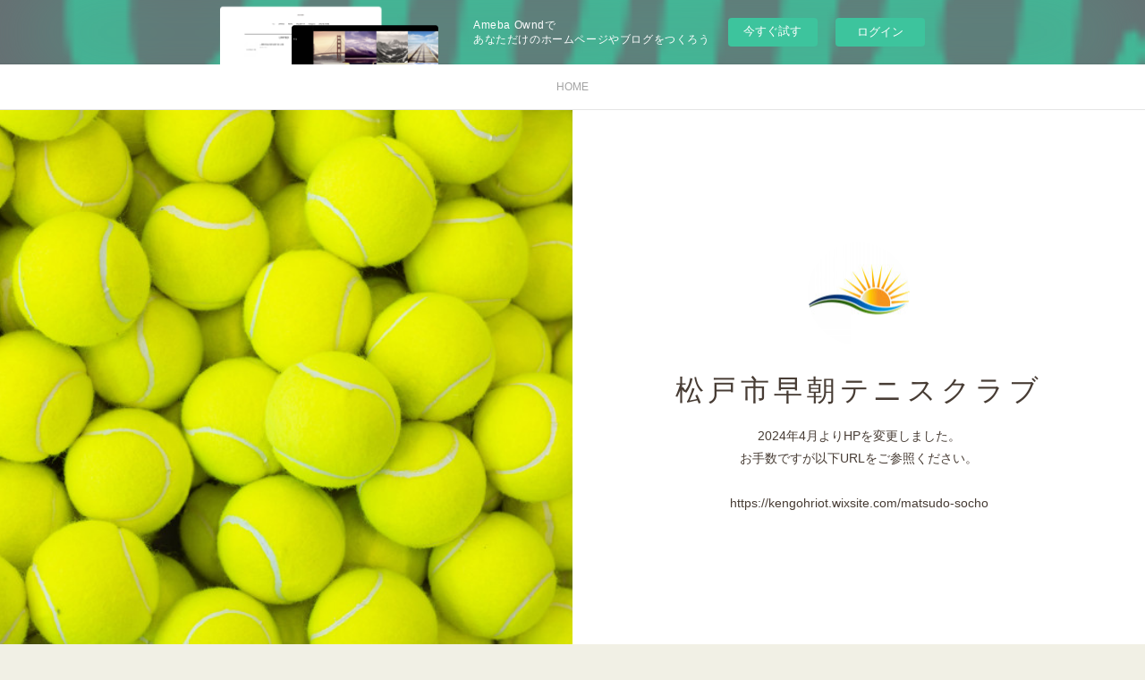

--- FILE ---
content_type: text/html; charset=utf-8
request_url: https://matsudo-socho.amebaownd.com/
body_size: 10808
content:
<!doctype html>

            <html lang="ja" data-reactroot=""><head><meta charSet="UTF-8"/><meta http-equiv="X-UA-Compatible" content="IE=edge"/><meta name="viewport" content="width=device-width,user-scalable=no,initial-scale=1.0,minimum-scale=1.0,maximum-scale=1.0"/><title data-react-helmet="true">松戸市早朝テニスクラブ</title><link data-react-helmet="true" rel="canonical" href="https://matsudo-socho.amebaownd.com"/><meta name="description" content="朝の一刻、健康テニス"/><meta name="keywords" content="松戸,テニス,早朝"/><meta property="fb:app_id" content="522776621188656"/><meta property="og:url" content="https://matsudo-socho.amebaownd.com"/><meta property="og:type" content="website"/><meta property="og:title" content="松戸市早朝テニスクラブ"/><meta property="og:description" content="朝の一刻、健康テニス"/><meta property="og:image" content="https://cdn.amebaowndme.com/madrid-prd/madrid-web/images/sites/569659/274c183b8584c6eab85f03de5b0c531e_69be415ad941e3625c634b4d75770e4b.jpg"/><meta property="og:site_name" content="松戸市早朝テニスクラブ"/><meta property="og:locale" content="ja_JP"/><meta name="twitter:card" content="summary"/><meta name="twitter:site" content="@amebaownd"/><meta name="twitter:title" content="松戸市早朝テニスクラブ"/><meta name="twitter:description" content="2024年4月よりHPを変更しました。
お手数ですが以下URLをご参照ください。

https://kengohriot.wixsite.com/matsudo-socho"/><meta name="twitter:image" content="https://cdn.amebaowndme.com/madrid-prd/madrid-web/images/sites/569659/274c183b8584c6eab85f03de5b0c531e_69be415ad941e3625c634b4d75770e4b.jpg"/><meta name="twitter:app:id:iphone" content="911640835"/><meta name="twitter:app:url:iphone" content="amebaownd://public/sites/569659"/><meta name="twitter:app:id:googleplay" content="jp.co.cyberagent.madrid"/><meta name="twitter:app:url:googleplay" content="amebaownd://public/sites/569659"/><meta name="twitter:app:country" content="US"/><link rel="alternate" type="application/rss+xml" title="松戸市早朝テニスクラブ" href="https://matsudo-socho.amebaownd.com/rss.xml"/><link rel="alternate" type="application/atom+xml" title="松戸市早朝テニスクラブ" href="https://matsudo-socho.amebaownd.com/atom.xml"/><link rel="sitemap" type="application/xml" title="Sitemap" href="/sitemap.xml"/><link href="https://static.amebaowndme.com/madrid-frontend/css/user.min-a66be375c.css" rel="stylesheet" type="text/css"/><link href="https://static.amebaowndme.com/madrid-frontend/css/cdg/index.min-a66be375c.css" rel="stylesheet" type="text/css"/><link rel="icon" href="https://cdn.amebaowndme.com/madrid-prd/madrid-web/images/sites/569659/bb42d8318326801818dc884ca42ff8f5_168c79a1afdba222d44ac92c47927149.png?width=32&amp;height=32"/><link rel="apple-touch-icon" href="https://cdn.amebaowndme.com/madrid-prd/madrid-web/images/sites/569659/bb42d8318326801818dc884ca42ff8f5_168c79a1afdba222d44ac92c47927149.png?width=180&amp;height=180"/><style id="site-colors" charSet="UTF-8">.u-nav-clr {
  color: #666666;
}
.u-nav-bdr-clr {
  border-color: #666666;
}
.u-nav-bg-clr {
  background-color: #ffffff;
}
.u-nav-bg-bdr-clr {
  border-color: #ffffff;
}
.u-site-clr {
  color: #473c34;
}
.u-base-bg-clr {
  background-color: #f1f0e5;
}
.u-btn-clr {
  color: #ffffff;
}
.u-btn-clr:hover,
.u-btn-clr--active {
  color: rgba(255,255,255, 0.7);
}
.u-btn-clr--disabled,
.u-btn-clr:disabled {
  color: rgba(255,255,255, 0.5);
}
.u-btn-bdr-clr {
  border-color: #cccab8;
}
.u-btn-bdr-clr:hover,
.u-btn-bdr-clr--active {
  border-color: rgba(204,202,184, 0.7);
}
.u-btn-bdr-clr--disabled,
.u-btn-bdr-clr:disabled {
  border-color: rgba(204,202,184, 0.5);
}
.u-btn-bg-clr {
  background-color: #cccab8;
}
.u-btn-bg-clr:hover,
.u-btn-bg-clr--active {
  background-color: rgba(204,202,184, 0.7);
}
.u-btn-bg-clr--disabled,
.u-btn-bg-clr:disabled {
  background-color: rgba(204,202,184, 0.5);
}
.u-txt-clr {
  color: #666666;
}
.u-txt-clr--lv1 {
  color: rgba(102,102,102, 0.7);
}
.u-txt-clr--lv2 {
  color: rgba(102,102,102, 0.5);
}
.u-txt-clr--lv3 {
  color: rgba(102,102,102, 0.3);
}
.u-txt-bg-clr {
  background-color: #efefef;
}
.u-lnk-clr,
.u-clr-area a {
  color: #8d8148;
}
.u-lnk-clr:visited,
.u-clr-area a:visited {
  color: rgba(141,129,72, 0.7);
}
.u-lnk-clr:hover,
.u-clr-area a:hover {
  color: rgba(141,129,72, 0.5);
}
.u-ttl-blk-clr {
  color: #473c34;
}
.u-ttl-blk-bdr-clr {
  border-color: #473c34;
}
.u-ttl-blk-bdr-clr--lv1 {
  border-color: #dad8d6;
}
.u-bdr-clr {
  border-color: #deddcd;
}
.u-acnt-bdr-clr {
  border-color: #ffffff;
}
.u-acnt-bg-clr {
  background-color: #ffffff;
}
body {
  background-color: #f1f0e5;
}
blockquote {
  color: rgba(102,102,102, 0.7);
  border-left-color: #deddcd;
};</style><style id="user-css" charSet="UTF-8">;</style><style media="screen and (max-width: 800px)" id="user-sp-css" charSet="UTF-8">;</style><script>
              (function(i,s,o,g,r,a,m){i['GoogleAnalyticsObject']=r;i[r]=i[r]||function(){
              (i[r].q=i[r].q||[]).push(arguments)},i[r].l=1*new Date();a=s.createElement(o),
              m=s.getElementsByTagName(o)[0];a.async=1;a.src=g;m.parentNode.insertBefore(a,m)
              })(window,document,'script','//www.google-analytics.com/analytics.js','ga');
            </script></head><body id="mdrd-a66be375c" class="u-txt-clr u-base-bg-clr theme-cdg plan-basic  home"><noscript><iframe src="//www.googletagmanager.com/ns.html?id=GTM-PXK9MM" height="0" width="0" style="display:none;visibility:hidden"></iframe></noscript><script>
            (function(w,d,s,l,i){w[l]=w[l]||[];w[l].push({'gtm.start':
            new Date().getTime(),event:'gtm.js'});var f=d.getElementsByTagName(s)[0],
            j=d.createElement(s),dl=l!='dataLayer'?'&l='+l:'';j.async=true;j.src=
            '//www.googletagmanager.com/gtm.js?id='+i+dl;f.parentNode.insertBefore(j,f);
            })(window,document, 'script', 'dataLayer', 'GTM-PXK9MM');
            </script><div id="content"><div class="page" data-reactroot=""><div class="page__outer"><div class="page__inner u-base-bg-clr"><aside style="opacity:1 !important;visibility:visible !important;text-indent:0 !important;transform:none !important;display:block !important;position:static !important;padding:0 !important;overflow:visible !important;margin:0 !important"><div class="owndbarHeader  " style="opacity:1 !important;visibility:visible !important;text-indent:0 !important;transform:none !important;display:block !important;position:static !important;padding:0 !important;overflow:visible !important;margin:0 !important"></div></aside><div role="navigation" class="common-header__outer u-nav-bg-clr"><input type="checkbox" id="header-switch" class="common-header__switch"/><div class="common-header"><div class="common-header__inner js-nav-overflow-criterion"><ul class="common-header__nav common-header-nav"><li class="common-header-nav__item js-nav-item common-header-nav__item--active"><a target="" class="u-nav-clr" href="/">HOME</a></li></ul></div><label class="common-header__more u-nav-bdr-clr" for="header-switch"><span class="u-nav-bdr-clr"><span class="u-nav-bdr-clr"><span class="u-nav-bdr-clr"></span></span></span></label></div></div><div><div role="banner" class="page__keyvisual keyvisual u-acnt-bdr-clr u-acnt-bg-clr"><div style="background-image:url()" class="keyvisual__image"></div><div class="keyvisual__body"><div><img alt=""/></div><div class="keyvisual__text"><div><p class="keyvisual__title u-site-clr u-font">松戸市早朝テニスクラブ</p></div><p class="keyvisual__description u-site-clr">2024年4月よりHPを変更しました。<br/>お手数ですが以下URLをご参照ください。<br/><br/>https://kengohriot.wixsite.com/matsudo-socho</p></div></div></div><div class="page__main u-base-bg-clr page__main--blog" role="main"><div class="row grid grid--m js-row grid-type--post grid--col1 grid-mode--main "><div class="column js-column col1-1 col1-1--gtr-m"><div class="block__outer"><div class="block-type--post"><div class="block-mode--main"><div><div><div class="block__outer"><div class="blog-list blog-list--main u-bdr-clr blog-list--grid blog-list--recent"><div class="blog-list__masonry blog-list__masonry--page blog-list__masonry--hide " style="width:auto"><div class="gutter-sizer"></div><div class="blog-list--masonry grid-sizer"></div><div class="blog-list__masonry__inner"></div></div><div></div></div></div></div></div></div></div></div></div></div></div><div class="pswp" tabindex="-1" role="dialog" aria-hidden="true"><div class="pswp__bg"></div><div class="pswp__scroll-wrap"><div class="pswp__container"><div class="pswp__item"></div><div class="pswp__item"></div><div class="pswp__item"></div></div><div class="pswp__ui pswp__ui--hidden"><div class="pswp__top-bar"><div class="pswp__counter"></div><button class="pswp__button pswp__button--close" title="Close (Esc)"></button><button class="pswp__button pswp__button--share" title="Share"></button><button class="pswp__button pswp__button--fs" title="Toggle fullscreen"></button><button class="pswp__button pswp__button--zoom" title="Zoom in/out"></button><div class="pswp__preloader"><div class="pswp__preloader__icn"><div class="pswp__preloader__cut"><div class="pswp__preloader__donut"></div></div></div></div></div><div class="pswp__share-modal pswp__share-modal--hidden pswp__single-tap"><div class="pswp__share-tooltip"></div></div><div class="pswp__button pswp__button--close pswp__close"><span class="pswp__close__item pswp__close"></span><span class="pswp__close__item pswp__close"></span></div><div class="pswp__bottom-bar"><button class="pswp__button pswp__button--arrow--left js-lightbox-arrow" title="Previous (arrow left)"></button><button class="pswp__button pswp__button--arrow--right js-lightbox-arrow" title="Next (arrow right)"></button></div><div class=""><div class="pswp__caption"><div class="pswp__caption"></div><div class="pswp__caption__link"><a class="js-link"></a></div></div></div></div></div></div></div><aside style="opacity:1 !important;visibility:visible !important;text-indent:0 !important;transform:none !important;display:block !important;position:static !important;padding:0 !important;overflow:visible !important;margin:0 !important"><div class="owndbar" style="opacity:1 !important;visibility:visible !important;text-indent:0 !important;transform:none !important;display:block !important;position:static !important;padding:0 !important;overflow:visible !important;margin:0 !important"></div></aside><footer role="contentinfo" class="page__footer footer" style="opacity:1 !important;visibility:visible !important;text-indent:0 !important;overflow:visible !important;position:static !important"><div class="footer__inner u-bdr-clr " style="opacity:1 !important;visibility:visible !important;text-indent:0 !important;overflow:visible !important;display:block !important;transform:none !important"><div class="footer__item u-bdr-clr" style="opacity:1 !important;visibility:visible !important;text-indent:0 !important;overflow:visible !important;display:block !important;transform:none !important"><p class="footer__copyright u-font"><small class="u-txt-clr u-txt-clr--lv2 u-font" style="color:rgba(102,102,102, 0.5) !important">Copyright © <!-- -->2026<!-- --> <!-- -->松戸市早朝テニスクラブ<!-- -->.</small></p><div class="powered-by"><a href="https://www.amebaownd.com" class="powered-by__link"><span class="powered-by__text">Powered by</span><span class="powered-by__logo">AmebaOwnd</span><span class="powered-by__text">無料でホームページをつくろう</span></a></div></div></div></footer></div></div><div class="toast"></div></div></div><img src="//sy.ameblo.jp/sync/?org=sy.amebaownd.com" alt="" style="display:none" width="1" height="1"/><script charSet="UTF-8">window.mdrdEnv="prd";</script><script charSet="UTF-8">window.INITIAL_STATE={"authenticate":{"authCheckCompleted":false,"isAuthorized":false},"blogPostReblogs":{},"category":{},"currentSite":{"fetching":false,"status":null,"site":{}},"shopCategory":{},"categories":{},"notifications":{},"page":{"2347867":{"fetching":false,"loaded":true,"meta":{"code":200},"data":{"id":"2347867","siteId":"569659","type":"blog","idForType":"0","status":"1","title":"HOME","urlPath":"posts","showTitle":false,"blogPosts":null,"facebookAlbumImages":null,"instagramAlbumImages":null,"createdAt":"2018-10-27T10:16:24Z","updatedAt":"2024-04-04T09:54:12Z","contents":{"layout":{"rows":[{"columns":[{"blocks":[{"type":"post","mode":"main","title":"","buttonTitle":"もっと見る","limit":12,"layoutType":"grid","categoryIds":"","showTitle":false,"showButton":true,"sortType":"recent"}]}]}]}}}}},"paginationTitle":{"isHomePage":true,"showTitle":false,"title":"HOME"},"postArchives":{},"postComments":{"submitting":false,"postStatus":null},"postDetail":{},"postList":{"postList-limit:12-page:1-siteId:569659":{"fetching":false,"loaded":true,"meta":{"code":200,"pagination":{"total":10,"offset":0,"limit":12,"cursors":{"after":"","before":""},"page":1}},"data":[{"id":"52317916","userId":"730140","siteId":"569659","status":"publish","title":"入会キャンペーン実施","contents":[{"type":"text","format":"html","value":"\u003Cp\u003E年会費7,000円OFF！！　通常32,000円(1か月あたり2,667円)　→　25,000円(1か月あたり2,084円)　となるキャンペーンを実施します。詳しくはチラシをご覧ください。\u003C\u002Fp\u003E\u003Cp\u003Eご興味ある方はぜひ一度、無料体験会にお越しください\u003C\u002Fp\u003E\u003Cp\u003E\u003Cbr\u003E\u003C\u002Fp\u003E"},{"type":"image","fit":true,"scale":1,"align":"","url":"https:\u002F\u002Fcdn.amebaowndme.com\u002Fmadrid-prd\u002Fmadrid-web\u002Fimages\u002Fsites\u002F569659\u002Fe1e4a163ea78b781d2f624ef6ceb277c_8c2cf583636bc42fcbe46188e5e96640.jpg","link":"","width":1190,"height":1684,"target":"_self"}],"urlPath":"","publishedUrl":"https:\u002F\u002Fmatsudo-socho.amebaownd.com\u002Fposts\u002F52317916","ogpDescription":"","ogpImageUrl":"","contentFiltered":"","viewCount":0,"commentCount":0,"reblogCount":0,"prevBlogPost":{"id":"0","title":"","summary":"","imageUrl":"","publishedAt":"0001-01-01T00:00:00Z"},"nextBlogPost":{"id":"0","title":"","summary":"","imageUrl":"","publishedAt":"0001-01-01T00:00:00Z"},"rebloggedPost":false,"blogCategories":[],"user":{"id":"730140","nickname":"国吉修一","description":"","official":false,"photoUrl":"https:\u002F\u002Fprofile-api.ameba.jp\u002Fv2\u002Fas\u002Fp317c7d6af84d6b32e5d7d920e54c5424e7c4006\u002FprofileImage?cat=300","followingCount":1,"createdAt":"2018-10-27T10:11:51Z","updatedAt":"2024-05-12T01:42:15Z"},"updateUser":{"id":"730140","nickname":"国吉修一","description":"","official":false,"photoUrl":"https:\u002F\u002Fprofile-api.ameba.jp\u002Fv2\u002Fas\u002Fp317c7d6af84d6b32e5d7d920e54c5424e7c4006\u002FprofileImage?cat=300","followingCount":1,"createdAt":"2018-10-27T10:11:51Z","updatedAt":"2024-05-12T01:42:15Z"},"comments":{"pagination":{"total":0,"offset":0,"limit":3,"cursors":{"after":"","before":""}},"data":[]},"publishedAt":"2024-03-17T07:23:55Z","createdAt":"2024-03-17T07:23:55Z","updatedAt":"2024-03-17T07:23:55Z","version":1},{"id":"52317793","userId":"730140","siteId":"569659","status":"publish","title":"4月度　無料体験会","contents":[{"type":"text","format":"html","value":"\u003Cp\u003E4\u002F13(土)　4\u002F27(土)　に無料体験会を実施します。\u003C\u002Fp\u003E\u003Cp\u003E詳細はテニスオフネットから！　お申込みお待ちしております。&nbsp;\u003C\u002Fp\u003E"},{"type":"quote","provider":"","url":"https:\u002F\u002Fwww.tennisoff.net\u002Foff\u002F2684994","json":{"thumbnail":"https:\u002F\u002Fwww.tennisoff.net\u002Fstatic\u002Fimg\u002Fball\u002Fball-orange-256x256.png","provider":"テニスオフネット","url":"https:\u002F\u002Fwww.tennisoff.net\u002Foff\u002F2684994","title":"【栗ケ沢コート】7:00~9:00 2時間 中級~  ダブルス 千葉県","description":"栗ケ沢テニスコート 千葉県 でテニスする仲間を募集してます。松戸市早朝テニスクラブは新規会員を募集しております 当クラブは毎日7:00~9:00に松戸市内テニスコートで活動しております プレー後、当クラブの概要紹介の時間を取らせていただきます  ※この募..."},"html":""},{"type":"quote","provider":"","url":"https:\u002F\u002Fwww.tennisoff.net\u002Foff\u002F2690427","json":{"thumbnail":"https:\u002F\u002Fwww.tennisoff.net\u002Fstatic\u002Fimg\u002Fball\u002Fball-orange-256x256.png","provider":"テニスオフネット","url":"https:\u002F\u002Fwww.tennisoff.net\u002Foff\u002F2690427","title":"【栗ケ沢コート】7:00~9:00 2時間 中級~  ダブルス 千葉県","description":"栗ケ沢テニスコート 千葉県 でテニスする仲間を募集してます。松戸市早朝テニスクラブは新規会員を募集しております 当クラブは毎日7:00~9:00に松戸市内テニスコートで活動しております プレー後、当クラブの概要紹介の時間を取らせていただきます  ※この募..."},"html":""}],"urlPath":"","publishedUrl":"https:\u002F\u002Fmatsudo-socho.amebaownd.com\u002Fposts\u002F52317793","ogpDescription":"","ogpImageUrl":"","contentFiltered":"","viewCount":0,"commentCount":0,"reblogCount":0,"prevBlogPost":{"id":"0","title":"","summary":"","imageUrl":"","publishedAt":"0001-01-01T00:00:00Z"},"nextBlogPost":{"id":"0","title":"","summary":"","imageUrl":"","publishedAt":"0001-01-01T00:00:00Z"},"rebloggedPost":false,"blogCategories":[],"user":{"id":"730140","nickname":"国吉修一","description":"","official":false,"photoUrl":"https:\u002F\u002Fprofile-api.ameba.jp\u002Fv2\u002Fas\u002Fp317c7d6af84d6b32e5d7d920e54c5424e7c4006\u002FprofileImage?cat=300","followingCount":1,"createdAt":"2018-10-27T10:11:51Z","updatedAt":"2024-05-12T01:42:15Z"},"updateUser":{"id":"730140","nickname":"国吉修一","description":"","official":false,"photoUrl":"https:\u002F\u002Fprofile-api.ameba.jp\u002Fv2\u002Fas\u002Fp317c7d6af84d6b32e5d7d920e54c5424e7c4006\u002FprofileImage?cat=300","followingCount":1,"createdAt":"2018-10-27T10:11:51Z","updatedAt":"2024-05-12T01:42:15Z"},"comments":{"pagination":{"total":0,"offset":0,"limit":3,"cursors":{"after":"","before":""}},"data":[]},"publishedAt":"2024-03-17T07:14:09Z","createdAt":"2024-03-17T07:14:09Z","updatedAt":"2024-03-17T07:14:09Z","version":1},{"id":"50767210","userId":"730140","siteId":"569659","status":"publish","title":"年末年始　松戸テニス倶楽部 　使用可能日","contents":[{"type":"text","format":"html","value":"\u003Cp\u003E年末年始　松戸テニス倶楽部の使用可能日は、12\u002F30(土)、1\u002F3(水)、1\u002F4(木)　7：00~9：00　各2面となります。\u003C\u002Fp\u003E\u003Cp\u003E以降は平日 火・木・土・日・祝　各2面です。\u003C\u002Fp\u003E"}],"urlPath":"","publishedUrl":"https:\u002F\u002Fmatsudo-socho.amebaownd.com\u002Fposts\u002F50767210","ogpDescription":"","ogpImageUrl":"","contentFiltered":"","viewCount":0,"commentCount":0,"reblogCount":0,"prevBlogPost":{"id":"0","title":"","summary":"","imageUrl":"","publishedAt":"0001-01-01T00:00:00Z"},"nextBlogPost":{"id":"0","title":"","summary":"","imageUrl":"","publishedAt":"0001-01-01T00:00:00Z"},"rebloggedPost":false,"blogCategories":[],"user":{"id":"730140","nickname":"国吉修一","description":"","official":false,"photoUrl":"https:\u002F\u002Fprofile-api.ameba.jp\u002Fv2\u002Fas\u002Fp317c7d6af84d6b32e5d7d920e54c5424e7c4006\u002FprofileImage?cat=300","followingCount":1,"createdAt":"2018-10-27T10:11:51Z","updatedAt":"2024-05-12T01:42:15Z"},"updateUser":{"id":"730140","nickname":"国吉修一","description":"","official":false,"photoUrl":"https:\u002F\u002Fprofile-api.ameba.jp\u002Fv2\u002Fas\u002Fp317c7d6af84d6b32e5d7d920e54c5424e7c4006\u002FprofileImage?cat=300","followingCount":1,"createdAt":"2018-10-27T10:11:51Z","updatedAt":"2024-05-12T01:42:15Z"},"comments":{"pagination":{"total":0,"offset":0,"limit":3,"cursors":{"after":"","before":""}},"data":[]},"publishedAt":"2023-12-25T11:27:29Z","createdAt":"2023-12-25T11:27:30Z","updatedAt":"2023-12-25T11:38:20Z","version":2},{"id":"50459036","userId":"730140","siteId":"569659","status":"publish","title":"【結果報告】2023 Mリーグ 終了！","contents":[{"type":"text","format":"html","value":"\u003Cp\u003E2023年は当クラブから2チーム参加しました。\u003C\u002Fp\u003E\u003Cp\u003EAチーム(市川監督)、Bチーム(高橋監督)ともに残留となりました。応援ありがとうございました。\u003C\u002Fp\u003E\u003Cp\u003E各対戦成績は松戸市テニス協会リンクからご覧ください。\u003C\u002Fp\u003E\u003Cp\u003E来年は昇格目指して頑張ります。\u003C\u002Fp\u003E"},{"type":"image","fit":true,"scale":1,"align":"","url":"https:\u002F\u002Fcdn.amebaowndme.com\u002Fmadrid-prd\u002Fmadrid-web\u002Fimages\u002Fsites\u002F569659\u002F6f27e379d47554a5360a12b48dbfd6fe_db82037ae425913d5df48212fd2ee313.png","link":"","width":1381,"height":688,"target":"_self"},{"type":"image","fit":true,"scale":1,"align":"","url":"https:\u002F\u002Fcdn.amebaowndme.com\u002Fmadrid-prd\u002Fmadrid-web\u002Fimages\u002Fsites\u002F569659\u002F996251f9d5f1a324ece87228a6e3a5d2_93e3b650f2c0e0b705a208da60fb51ed.png","link":"","width":1390,"height":691,"target":"_self"},{"type":"quote","provider":"","url":"http:\u002F\u002Fwww.tennis-mta.org\u002Fevent\u002Fmleague\u002Findex.shtml#header","json":{"thumbnail":"http:\u002F\u002Fwww.tennis-mta.org\u002Fevent\u002Fmleague\u002Fimage\u002Fcommon\u002Fheader-logo.png","provider":"www.tennis-mta.org","url":"http:\u002F\u002Fwww.tennis-mta.org\u002Fevent\u002Fmleague\u002Findex.shtml#header","title":"ＮＰＯ法人松戸市テニス協会","description":"9\u002F2の理事会にて、試合出場選手の必要数が以下のように決定しました。\n    \n    ※松戸市在住・在勤・在学者の必要数を試合出場選手4名とするが、シニアリーグに限り3名とする。\n\n\t本年度、休日リーグの一部が8チーム、平日リーグが11チーム、シニアリーグが9チームの構成で実施されます。\n\t\n\t7チームを超える場合は、当協会の定める方式に従って、Tier内で1チームあたり6試合が組まれるように組合せを決定します。\n\n\t下記のチームが新規参加、参加辞退となります。\n    \n    \n\t【新規参加チーム】\n    　　休日リーグ　 -\u003E SYSc\n    　　シニアリーグ -\u003E sysシニアa, クリンくりんTC, 塚山Wakaba, IHSMs\t\n\n\t\n\t【参加辞退チーム】\n    　　休日リーグ　 -\u003E RISINGSUN, ウィンズ, 早朝TCｃ, ウィンズb, 七輪会South\n    　　平日リーグ　 -\u003E 松戸TCb, クリンくりんTC, YTCクラブ, 小金原e, フリーダムb, \n\n\nCopyright© 2003 NPO Matsudo Tennis Association All Rights Reserved."},"html":""}],"urlPath":"","publishedUrl":"https:\u002F\u002Fmatsudo-socho.amebaownd.com\u002Fposts\u002F50459036","ogpDescription":"","ogpImageUrl":"","contentFiltered":"","viewCount":0,"commentCount":0,"reblogCount":0,"prevBlogPost":{"id":"0","title":"","summary":"","imageUrl":"","publishedAt":"0001-01-01T00:00:00Z"},"nextBlogPost":{"id":"0","title":"","summary":"","imageUrl":"","publishedAt":"0001-01-01T00:00:00Z"},"rebloggedPost":false,"blogCategories":[],"user":{"id":"730140","nickname":"国吉修一","description":"","official":false,"photoUrl":"https:\u002F\u002Fprofile-api.ameba.jp\u002Fv2\u002Fas\u002Fp317c7d6af84d6b32e5d7d920e54c5424e7c4006\u002FprofileImage?cat=300","followingCount":1,"createdAt":"2018-10-27T10:11:51Z","updatedAt":"2024-05-12T01:42:15Z"},"updateUser":{"id":"730140","nickname":"国吉修一","description":"","official":false,"photoUrl":"https:\u002F\u002Fprofile-api.ameba.jp\u002Fv2\u002Fas\u002Fp317c7d6af84d6b32e5d7d920e54c5424e7c4006\u002FprofileImage?cat=300","followingCount":1,"createdAt":"2018-10-27T10:11:51Z","updatedAt":"2024-05-12T01:42:15Z"},"comments":{"pagination":{"total":0,"offset":0,"limit":3,"cursors":{"after":"","before":""}},"data":[]},"publishedAt":"2023-12-18T08:12:55Z","createdAt":"2023-12-18T08:12:55Z","updatedAt":"2023-12-18T08:12:55Z","version":1},{"id":"49093294","userId":"730140","siteId":"569659","status":"publish","title":"【重要】栗ケ沢公園庭球場 利用中止のお知らせ","contents":[{"type":"text","format":"html","value":"\u003Cp\u003E令和5年11月7日㈫～令和6年3月31日㈰まで、栗ヶ沢公園庭球場が改修工事のため、利用中止となりますのでご注意ください。\u003C\u002Fp\u003E\u003Cp\u003E以下リンク　広報まつどNo.1774　2023年9月15日号（PDF：8,285KB）2P目に詳細の記載があります。\u003C\u002Fp\u003E\u003Cp\u003Eなお、上記期間の代替えコートは、松戸テニス倶楽部　火・木・土・日・祝　AM7：00～9：00　となります。\u003C\u002Fp\u003E"},{"type":"quote","provider":"","url":"https:\u002F\u002Fwww.city.matsudo.chiba.jp\u002Fshisei\u002Fmatsudo_kouhou\u002Fkouhou\u002Fkouhou2023\u002F20230915.html","json":{"thumbnail":"https:\u002F\u002Fwww.city.matsudo.chiba.jp\u002Fshisei\u002Fmatsudo_kouhou\u002Fkouhou\u002Fkouhou2023\u002Fimages\u002Ftop_title.png","provider":"www.city.matsudo.chiba.jp","url":"http:\u002F\u002Fwww.city.matsudo.chiba.jp\u002Fshisei\u002Fmatsudo_kouhou\u002Fkouhou\u002Fkouhou2023\u002F20230915.html","title":"広報まつどNo.1774　2023年9月15日号","description":"広報まつどNo.1774　2023年9月15日号"},"html":""},{"type":"image","fit":true,"scale":1,"align":"","url":"https:\u002F\u002Fcdn.amebaowndme.com\u002Fmadrid-prd\u002Fmadrid-web\u002Fimages\u002Fsites\u002F569659\u002Fab7616c837a403c3871699727ec60387_39bda0b4901583bfbdb6d2a8c979621f.png","link":"","width":688,"height":376,"target":"_self"},{"type":"image","fit":true,"scale":1,"align":"","url":"https:\u002F\u002Fcdn.amebaowndme.com\u002Fmadrid-prd\u002Fmadrid-web\u002Fimages\u002Fsites\u002F569659\u002Fa5541c49b24b34d21fe1509fabb356dc_b34965ff2babecaa07dc6c6564bf717f.jpg","link":"","width":4000,"height":2250,"target":"_self"}],"urlPath":"","publishedUrl":"https:\u002F\u002Fmatsudo-socho.amebaownd.com\u002Fposts\u002F49093294","ogpDescription":"","ogpImageUrl":"","contentFiltered":"","viewCount":0,"commentCount":0,"reblogCount":0,"prevBlogPost":{"id":"0","title":"","summary":"","imageUrl":"","publishedAt":"0001-01-01T00:00:00Z"},"nextBlogPost":{"id":"0","title":"","summary":"","imageUrl":"","publishedAt":"0001-01-01T00:00:00Z"},"rebloggedPost":false,"blogCategories":[],"user":{"id":"730140","nickname":"国吉修一","description":"","official":false,"photoUrl":"https:\u002F\u002Fprofile-api.ameba.jp\u002Fv2\u002Fas\u002Fp317c7d6af84d6b32e5d7d920e54c5424e7c4006\u002FprofileImage?cat=300","followingCount":1,"createdAt":"2018-10-27T10:11:51Z","updatedAt":"2024-05-12T01:42:15Z"},"updateUser":{"id":"730140","nickname":"国吉修一","description":"","official":false,"photoUrl":"https:\u002F\u002Fprofile-api.ameba.jp\u002Fv2\u002Fas\u002Fp317c7d6af84d6b32e5d7d920e54c5424e7c4006\u002FprofileImage?cat=300","followingCount":1,"createdAt":"2018-10-27T10:11:51Z","updatedAt":"2024-05-12T01:42:15Z"},"comments":{"pagination":{"total":0,"offset":0,"limit":3,"cursors":{"after":"","before":""}},"data":[]},"publishedAt":"2023-11-02T07:46:41Z","createdAt":"2023-11-02T07:46:43Z","updatedAt":"2023-11-03T06:59:37Z","version":4},{"id":"46134867","userId":"730140","siteId":"569659","status":"publish","title":"8\u002F19(土)7-9時　無料体験会実施","contents":[{"type":"text","format":"html","value":"\u003Cp\u003E8\u002F19(土)7-9時　無料体験会実施を実施します。お申込みはテニスオフネットより。\u003C\u002Fp\u003E"},{"type":"quote","provider":"","url":"https:\u002F\u002Fwww.tennisoff.net\u002Foff\u002F2519589?utm_source=alert&utm_medium=email&utm_campaign=alert","json":{"thumbnail":"https:\u002F\u002Fwww.tennisoff.net\u002Fstatic\u002Fimg\u002Fball\u002Fball-orange-256x256.png","provider":"テニスオフネット","url":"https:\u002F\u002Fwww.tennisoff.net\u002Foff\u002F2519589","title":"【栗ケ沢コート】7:00~9:00 2時間 中級~  ダブルス 千葉県","description":"栗ケ沢テニスコート 千葉県 でテニスする仲間を募集してます。松戸市早朝テニスクラブは新規会員を募集しております 当クラブは毎日7:00~9:00に松戸市内テニスコートで活動しております プレー後、当クラブの概要紹介の時間を取らせていただきます  ※この募..."},"html":""},{"type":"image","fit":true,"scale":1,"align":"","url":"https:\u002F\u002Fcdn.amebaowndme.com\u002Fmadrid-prd\u002Fmadrid-web\u002Fimages\u002Fsites\u002F569659\u002Fe64aa4628a9bd1c4518ced78567505d9_3e61011dcd35eb5a57d141a7a4c95128.jpg","link":"","width":5472,"height":3648,"target":"_self"}],"urlPath":"","publishedUrl":"https:\u002F\u002Fmatsudo-socho.amebaownd.com\u002Fposts\u002F46134867","ogpDescription":"","ogpImageUrl":"","contentFiltered":"","viewCount":0,"commentCount":0,"reblogCount":0,"prevBlogPost":{"id":"0","title":"","summary":"","imageUrl":"","publishedAt":"0001-01-01T00:00:00Z"},"nextBlogPost":{"id":"0","title":"","summary":"","imageUrl":"","publishedAt":"0001-01-01T00:00:00Z"},"rebloggedPost":false,"blogCategories":[],"user":{"id":"730140","nickname":"国吉修一","description":"","official":false,"photoUrl":"https:\u002F\u002Fprofile-api.ameba.jp\u002Fv2\u002Fas\u002Fp317c7d6af84d6b32e5d7d920e54c5424e7c4006\u002FprofileImage?cat=300","followingCount":1,"createdAt":"2018-10-27T10:11:51Z","updatedAt":"2024-05-12T01:42:15Z"},"updateUser":{"id":"730140","nickname":"国吉修一","description":"","official":false,"photoUrl":"https:\u002F\u002Fprofile-api.ameba.jp\u002Fv2\u002Fas\u002Fp317c7d6af84d6b32e5d7d920e54c5424e7c4006\u002FprofileImage?cat=300","followingCount":1,"createdAt":"2018-10-27T10:11:51Z","updatedAt":"2024-05-12T01:42:15Z"},"comments":{"pagination":{"total":0,"offset":0,"limit":3,"cursors":{"after":"","before":""}},"data":[]},"publishedAt":"2023-07-27T01:29:07Z","createdAt":"2023-07-27T01:29:07Z","updatedAt":"2023-07-27T01:29:07Z","version":1},{"id":"43802008","userId":"730140","siteId":"569659","status":"publish","title":"6\u002F10(土)7-9時　無料体験会実施","contents":[{"type":"text","format":"html","value":"\u003Cp\u003E6\u002F10(土)7-9時　体験会を実施します。\u003C\u002Fp\u003E\u003Cp\u003E詳細・お申込みはテニスオフネットから！\u003C\u002Fp\u003E"},{"type":"quote","provider":"","url":"https:\u002F\u002Fwww.tennisoff.net\u002Foff\u002F2463090?utm_source=alert&utm_medium=email&utm_campaign=alert","json":{"thumbnail":"https:\u002F\u002Fwww.tennisoff.net\u002Fstatic\u002Fimg\u002Fball\u002Fball-orange-256x256.png","provider":"テニスオフネット","url":"https:\u002F\u002Fwww.tennisoff.net\u002Foff\u002F2463090","title":"【栗ケ沢コート】7:00~9:00 2時間 中級~  ダブルス 千葉県","description":"栗ケ沢テニスコート 千葉県 でテニスする仲間を募集してます。松戸市早朝テニスクラブは新規会員を募集しております 当クラブは毎日7:00~9:00に松戸市内テニスコートで活動しております プレー後、当クラブの概要紹介の時間を取らせていただきます  ※この募..."},"html":""},{"type":"image","fit":true,"scale":1,"align":"","url":"https:\u002F\u002Fcdn.amebaowndme.com\u002Fmadrid-prd\u002Fmadrid-web\u002Fimages\u002Fsites\u002F569659\u002Fe64aa4628a9bd1c4518ced78567505d9_3e61011dcd35eb5a57d141a7a4c95128.jpg","link":"","width":5472,"height":3648,"target":"_self"}],"urlPath":"","publishedUrl":"https:\u002F\u002Fmatsudo-socho.amebaownd.com\u002Fposts\u002F43802008","ogpDescription":"","ogpImageUrl":"","contentFiltered":"","viewCount":0,"commentCount":0,"reblogCount":0,"prevBlogPost":{"id":"0","title":"","summary":"","imageUrl":"","publishedAt":"0001-01-01T00:00:00Z"},"nextBlogPost":{"id":"0","title":"","summary":"","imageUrl":"","publishedAt":"0001-01-01T00:00:00Z"},"rebloggedPost":false,"blogCategories":[],"user":{"id":"730140","nickname":"国吉修一","description":"","official":false,"photoUrl":"https:\u002F\u002Fprofile-api.ameba.jp\u002Fv2\u002Fas\u002Fp317c7d6af84d6b32e5d7d920e54c5424e7c4006\u002FprofileImage?cat=300","followingCount":1,"createdAt":"2018-10-27T10:11:51Z","updatedAt":"2024-05-12T01:42:15Z"},"updateUser":{"id":"730140","nickname":"国吉修一","description":"","official":false,"photoUrl":"https:\u002F\u002Fprofile-api.ameba.jp\u002Fv2\u002Fas\u002Fp317c7d6af84d6b32e5d7d920e54c5424e7c4006\u002FprofileImage?cat=300","followingCount":1,"createdAt":"2018-10-27T10:11:51Z","updatedAt":"2024-05-12T01:42:15Z"},"comments":{"pagination":{"total":0,"offset":0,"limit":3,"cursors":{"after":"","before":""}},"data":[]},"publishedAt":"2023-05-18T12:16:45Z","createdAt":"2023-05-18T12:16:45Z","updatedAt":"2023-05-18T12:23:31Z","version":2},{"id":"43148778","userId":"730140","siteId":"569659","status":"publish","title":"先着10名！入会キャンペーン実施！","contents":[{"type":"text","format":"html","value":"\u003Cp\u003E会費約40％OFF！！！！！\u003C\u002Fp\u003E\u003Cp\u003E23年8月末までのご入会で20,000円／1年　5月スタートなら1か月あたり1,818円\u003C\u002Fp\u003E\u003Cp\u003E詳しくはチラシをご覧ください。\u003C\u002Fp\u003E"},{"type":"image","fit":false,"scale":0,"align":"","url":"https:\u002F\u002Fcdn.amebaowndme.com\u002Fmadrid-prd\u002Fmadrid-web\u002Fimages\u002Fsites\u002F569659\u002F85e24330bbf270a9687c2a8bd6252f74_a3636acff8817c341694b2ac1d30d13d.jpg","link":"","width":1190,"height":1684,"target":"_self"}],"urlPath":"","publishedUrl":"https:\u002F\u002Fmatsudo-socho.amebaownd.com\u002Fposts\u002F43148778","ogpDescription":"","ogpImageUrl":"","contentFiltered":"","viewCount":0,"commentCount":0,"reblogCount":0,"prevBlogPost":{"id":"0","title":"","summary":"","imageUrl":"","publishedAt":"0001-01-01T00:00:00Z"},"nextBlogPost":{"id":"0","title":"","summary":"","imageUrl":"","publishedAt":"0001-01-01T00:00:00Z"},"rebloggedPost":false,"blogCategories":[],"user":{"id":"730140","nickname":"国吉修一","description":"","official":false,"photoUrl":"https:\u002F\u002Fprofile-api.ameba.jp\u002Fv2\u002Fas\u002Fp317c7d6af84d6b32e5d7d920e54c5424e7c4006\u002FprofileImage?cat=300","followingCount":1,"createdAt":"2018-10-27T10:11:51Z","updatedAt":"2024-05-12T01:42:15Z"},"updateUser":{"id":"730140","nickname":"国吉修一","description":"","official":false,"photoUrl":"https:\u002F\u002Fprofile-api.ameba.jp\u002Fv2\u002Fas\u002Fp317c7d6af84d6b32e5d7d920e54c5424e7c4006\u002FprofileImage?cat=300","followingCount":1,"createdAt":"2018-10-27T10:11:51Z","updatedAt":"2024-05-12T01:42:15Z"},"comments":{"pagination":{"total":0,"offset":0,"limit":3,"cursors":{"after":"","before":""}},"data":[]},"publishedAt":"2023-04-29T11:25:17Z","createdAt":"2023-04-29T11:25:17Z","updatedAt":"2023-04-29T11:25:17Z","version":1},{"id":"43148760","userId":"730140","siteId":"569659","status":"publish","title":"5\u002F13(土) 7-9時 無料体験会実施","contents":[{"type":"text","format":"html","value":"\u003Cp\u003E5\u002F13(土)に体験会を実施します。\u003C\u002Fp\u003E\u003Cp\u003Eお申込みはテニスオフネットから！\u003C\u002Fp\u003E"},{"type":"quote","provider":"","url":"https:\u002F\u002Fwww.tennisoff.net\u002Foff\u002F2441073","json":{"thumbnail":"https:\u002F\u002Fwww.tennisoff.net\u002Fstatic\u002Fimg\u002Fball\u002Fball-orange-256x256.png","provider":"テニスオフネット","url":"https:\u002F\u002Fwww.tennisoff.net\u002Foff\u002F2441073","title":"【栗ケ沢テニスコート】7:00~9:00 2時間 中級~  ダブルス 千葉県","description":"栗ケ沢テニスコート 千葉県 でテニスする仲間を募集してます。松戸市早朝テニスクラブは新規会員を募集しております 当クラブは毎日7:00~9:00に松戸市内テニスコートで活動しております プレー後、当クラブの概要紹介の時間を取らせていただきます。極力短めに..."},"html":""}],"urlPath":"","publishedUrl":"https:\u002F\u002Fmatsudo-socho.amebaownd.com\u002Fposts\u002F43148760","ogpDescription":"","ogpImageUrl":"","contentFiltered":"","viewCount":0,"commentCount":0,"reblogCount":0,"prevBlogPost":{"id":"0","title":"","summary":"","imageUrl":"","publishedAt":"0001-01-01T00:00:00Z"},"nextBlogPost":{"id":"0","title":"","summary":"","imageUrl":"","publishedAt":"0001-01-01T00:00:00Z"},"rebloggedPost":false,"blogCategories":[],"user":{"id":"730140","nickname":"国吉修一","description":"","official":false,"photoUrl":"https:\u002F\u002Fprofile-api.ameba.jp\u002Fv2\u002Fas\u002Fp317c7d6af84d6b32e5d7d920e54c5424e7c4006\u002FprofileImage?cat=300","followingCount":1,"createdAt":"2018-10-27T10:11:51Z","updatedAt":"2024-05-12T01:42:15Z"},"updateUser":{"id":"730140","nickname":"国吉修一","description":"","official":false,"photoUrl":"https:\u002F\u002Fprofile-api.ameba.jp\u002Fv2\u002Fas\u002Fp317c7d6af84d6b32e5d7d920e54c5424e7c4006\u002FprofileImage?cat=300","followingCount":1,"createdAt":"2018-10-27T10:11:51Z","updatedAt":"2024-05-12T01:42:15Z"},"comments":{"pagination":{"total":0,"offset":0,"limit":3,"cursors":{"after":"","before":""}},"data":[]},"publishedAt":"2023-04-29T11:20:14Z","createdAt":"2023-04-29T11:20:15Z","updatedAt":"2023-04-29T11:20:15Z","version":1},{"id":"5089019","userId":"730140","siteId":"569659","status":"publish","title":"新ホームページ開設","contents":[{"type":"text","format":"html","value":"\u003Cp\u003E「早朝」のホームページを再開しました！利用してください。\u003Cbr\u003E\u003C\u002Fp\u003E"}],"urlPath":"","publishedUrl":"https:\u002F\u002Fmatsudo-socho.amebaownd.com\u002Fposts\u002F5089019","ogpDescription":"","ogpImageUrl":"","contentFiltered":"","viewCount":0,"commentCount":0,"reblogCount":0,"prevBlogPost":{"id":"0","title":"","summary":"","imageUrl":"","publishedAt":"0001-01-01T00:00:00Z"},"nextBlogPost":{"id":"0","title":"","summary":"","imageUrl":"","publishedAt":"0001-01-01T00:00:00Z"},"rebloggedPost":false,"blogCategories":[],"user":{"id":"730140","nickname":"国吉修一","description":"","official":false,"photoUrl":"https:\u002F\u002Fprofile-api.ameba.jp\u002Fv2\u002Fas\u002Fp317c7d6af84d6b32e5d7d920e54c5424e7c4006\u002FprofileImage?cat=300","followingCount":1,"createdAt":"2018-10-27T10:11:51Z","updatedAt":"2024-05-12T01:42:15Z"},"updateUser":{"id":"730140","nickname":"国吉修一","description":"","official":false,"photoUrl":"https:\u002F\u002Fprofile-api.ameba.jp\u002Fv2\u002Fas\u002Fp317c7d6af84d6b32e5d7d920e54c5424e7c4006\u002FprofileImage?cat=300","followingCount":1,"createdAt":"2018-10-27T10:11:51Z","updatedAt":"2024-05-12T01:42:15Z"},"comments":{"pagination":{"total":0,"offset":0,"limit":3,"cursors":{"after":"","before":""}},"data":[]},"publishedAt":"2018-10-28T05:34:45Z","createdAt":"2018-10-28T05:34:45Z","updatedAt":"2018-10-28T05:34:45Z","version":1}]}},"shopList":{},"shopItemDetail":{},"pureAd":{},"keywordSearch":{},"proxyFrame":{"loaded":false},"relatedPostList":{},"route":{"route":{"component":function Connect(props, context) {
        _classCallCheck(this, Connect);

        var _this = _possibleConstructorReturn(this, _Component.call(this, props, context));

        _this.version = version;
        _this.store = props.store || context.store;

        (0, _invariant2["default"])(_this.store, 'Could not find "store" in either the context or ' + ('props of "' + connectDisplayName + '". ') + 'Either wrap the root component in a <Provider>, ' + ('or explicitly pass "store" as a prop to "' + connectDisplayName + '".'));

        var storeState = _this.store.getState();
        _this.state = { storeState: storeState };
        _this.clearCache();
        return _this;
      },"route":{"id":"2347867","type":"blog","idForType":"0","title":"HOME","urlPath":"\u002F","isHomePage":true}},"params":{},"location":{"pathname":"\u002F","search":"","hash":"","action":"POP","key":"u1z13l","query":{}}},"siteConfig":{"tagline":"2024年4月よりHPを変更しました。\nお手数ですが以下URLをご参照ください。\n\nhttps:\u002F\u002Fkengohriot.wixsite.com\u002Fmatsudo-socho","title":"松戸市早朝テニスクラブ","copyright":"","iconUrl":"https:\u002F\u002Fcdn.amebaowndme.com\u002Fmadrid-prd\u002Fmadrid-web\u002Fimages\u002Fsites\u002F569659\u002F7c341598680970313e1f5acbab3d2ccc_fd7dbc922978c26b0f5818a4b663ad78.jpg","logoUrl":"https:\u002F\u002Fcdn.amebaowndme.com\u002Fmadrid-prd\u002Fmadrid-web\u002Fimages\u002Fsites\u002F569659\u002F4d4a6c4cf5217cf18f434cd589f54de6_2678e143574181def7006f67d4f11fb4.gif","coverImageUrl":"https:\u002F\u002Fcdn.amebaowndme.com\u002Fmadrid-prd\u002Fmadrid-web\u002Fimages\u002Fsites\u002F569659\u002F274c183b8584c6eab85f03de5b0c531e_69be415ad941e3625c634b4d75770e4b.jpg","homePageId":"2347867","siteId":"569659","siteCategoryIds":[1,119],"themeId":"1","theme":"cdg","shopId":"","openedShop":false,"shop":{"law":{"userType":"","corporateName":"","firstName":"","lastName":"","zipCode":"","prefecture":"","address":"","telNo":"","aboutContact":"","aboutPrice":"","aboutPay":"","aboutService":"","aboutReturn":""},"privacyPolicy":{"operator":"","contact":"","collectAndUse":"","restrictionToThirdParties":"","supervision":"","disclosure":"","cookie":""}},"user":{"id":"730140","nickname":"国吉修一","photoUrl":"","createdAt":"2018-10-27T10:11:51Z","updatedAt":"2024-05-12T01:42:15Z"},"commentApproval":"accept","plan":{"id":"1","name":"Free","ownd_header":false,"powered_by":false,"pure_ads":false},"verifiedType":"general","navigations":[{"title":"HOME","urlPath":".\u002F","target":"_self","pageId":"2347867"}],"routings":[{"id":"0","type":"blog","idForType":"0","title":"","urlPath":"\u002Fposts\u002Fpage\u002F:page_num","isHomePage":false},{"id":"0","type":"blog_post_archive","idForType":"0","title":"","urlPath":"\u002Fposts\u002Farchives\u002F:yyyy\u002F:mm","isHomePage":false},{"id":"0","type":"blog_post_archive","idForType":"0","title":"","urlPath":"\u002Fposts\u002Farchives\u002F:yyyy\u002F:mm\u002Fpage\u002F:page_num","isHomePage":false},{"id":"0","type":"blog_post_category","idForType":"0","title":"","urlPath":"\u002Fposts\u002Fcategories\u002F:category_id","isHomePage":false},{"id":"0","type":"blog_post_category","idForType":"0","title":"","urlPath":"\u002Fposts\u002Fcategories\u002F:category_id\u002Fpage\u002F:page_num","isHomePage":false},{"id":"0","type":"author","idForType":"0","title":"","urlPath":"\u002Fauthors\u002F:user_id","isHomePage":false},{"id":"0","type":"author","idForType":"0","title":"","urlPath":"\u002Fauthors\u002F:user_id\u002Fpage\u002F:page_num","isHomePage":false},{"id":"0","type":"blog_post_category","idForType":"0","title":"","urlPath":"\u002Fposts\u002Fcategory\u002F:category_id","isHomePage":false},{"id":"0","type":"blog_post_category","idForType":"0","title":"","urlPath":"\u002Fposts\u002Fcategory\u002F:category_id\u002Fpage\u002F:page_num","isHomePage":false},{"id":"0","type":"blog_post_detail","idForType":"0","title":"","urlPath":"\u002Fposts\u002F:blog_post_id","isHomePage":false},{"id":"0","type":"keywordSearch","idForType":"0","title":"","urlPath":"\u002Fsearch\u002Fq\u002F:query","isHomePage":false},{"id":"0","type":"keywordSearch","idForType":"0","title":"","urlPath":"\u002Fsearch\u002Fq\u002F:query\u002Fpage\u002F:page_num","isHomePage":false},{"id":"6980582","type":"static","idForType":"0","title":"ギャラリー","urlPath":"\u002Fpages\u002F6980582\u002F","isHomePage":false},{"id":"6980582","type":"static","idForType":"0","title":"ギャラリー","urlPath":"\u002Fpages\u002F6980582\u002F:url_path","isHomePage":false},{"id":"6939772","type":"static","idForType":"0","title":"会員の声","urlPath":"\u002Fpages\u002F6939772\u002F","isHomePage":false},{"id":"6939772","type":"static","idForType":"0","title":"会員の声","urlPath":"\u002Fpages\u002F6939772\u002F:url_path","isHomePage":false},{"id":"2351309","type":"static","idForType":"0","title":"お問い合わせ","urlPath":"\u002Fpages\u002F2351309\u002F","isHomePage":false},{"id":"2351309","type":"static","idForType":"0","title":"お問い合わせ","urlPath":"\u002Fpages\u002F2351309\u002F:url_path","isHomePage":false},{"id":"2347871","type":"blog","idForType":"0","title":"NEWS","urlPath":"\u002Fpages\u002F2347871\u002F","isHomePage":false},{"id":"2347871","type":"blog","idForType":"0","title":"NEWS","urlPath":"\u002Fpages\u002F2347871\u002F:url_path","isHomePage":false},{"id":"2347870","type":"blog","idForType":"0","title":"ホームコート","urlPath":"\u002Fpages\u002F2347870\u002F","isHomePage":false},{"id":"2347870","type":"blog","idForType":"0","title":"ホームコート","urlPath":"\u002Fpages\u002F2347870\u002F:url_path","isHomePage":false},{"id":"2347868","type":"static","idForType":"0","title":"ABOUT US","urlPath":"\u002Fpages\u002F2347868\u002F","isHomePage":false},{"id":"2347868","type":"static","idForType":"0","title":"ABOUT US","urlPath":"\u002Fpages\u002F2347868\u002F:url_path","isHomePage":false},{"id":"2347867","type":"blog","idForType":"0","title":"HOME","urlPath":"\u002Fpages\u002F2347867\u002F","isHomePage":true},{"id":"2347867","type":"blog","idForType":"0","title":"HOME","urlPath":"\u002Fpages\u002F2347867\u002F:url_path","isHomePage":true},{"id":"2347867","type":"blog","idForType":"0","title":"HOME","urlPath":"\u002F","isHomePage":true}],"siteColors":{"navigationBackground":"#ffffff","navigationText":"#666666","siteTitleText":"#473c34","background":"#f1f0e5","buttonBackground":"#cccab8","buttonText":"#ffffff","text":"#666666","link":"#8d8148","titleBlock":"#473c34","border":"#deddcd","accent":"#ffffff"},"wovnioAttribute":"","useAuthorBlock":false,"twitterHashtags":"","createdAt":"2018-10-27T10:13:04Z","seoTitle":"松戸市早朝テニスクラブ","isPreview":false,"siteCategory":[{"id":"1","label":"個人のブログやポートフォリオ"},{"id":"119","label":"スポーツ"}],"previewPost":null,"previewShopItem":null,"hasAmebaIdConnection":false,"serverTime":"2026-01-22T06:07:15Z","complementaries":{"2":{"contents":{"layout":{"rows":[{"columns":[{"blocks":[{"type":"shareButton","design":"circle","providers":["facebook","twitter","hatenabookmark","pocket","googleplus"]},{"type":"siteFollow","description":""},{"type":"relatedPosts","layoutType":"listl","showHeading":true,"heading":"関連記事","limit":3},{"type":"postPrevNext","showImage":true}]}]}]}},"created_at":"2018-10-27T10:13:04Z","updated_at":"2018-10-27T10:16:25Z"},"11":{"contents":{"layout":{"rows":[{"columns":[{"blocks":[{"type":"siteFollow","description":""},{"type":"post","mode":"summary","title":"記事一覧","buttonTitle":"","limit":5,"layoutType":"sidebarm","categoryIds":"","showTitle":true,"showButton":true,"sortType":"recent"},{"type":"postsCategory","heading":"カテゴリ","showHeading":true,"showCount":true,"design":"tagcloud"},{"type":"postsArchive","heading":"アーカイブ","showHeading":true,"design":"accordion"},{"type":"keywordSearch","heading":"","showHeading":false}]}]}]}},"created_at":"2018-10-27T10:13:04Z","updated_at":"2018-10-27T10:16:25Z"}},"siteColorsCss":".u-nav-clr {\n  color: #666666;\n}\n.u-nav-bdr-clr {\n  border-color: #666666;\n}\n.u-nav-bg-clr {\n  background-color: #ffffff;\n}\n.u-nav-bg-bdr-clr {\n  border-color: #ffffff;\n}\n.u-site-clr {\n  color: #473c34;\n}\n.u-base-bg-clr {\n  background-color: #f1f0e5;\n}\n.u-btn-clr {\n  color: #ffffff;\n}\n.u-btn-clr:hover,\n.u-btn-clr--active {\n  color: rgba(255,255,255, 0.7);\n}\n.u-btn-clr--disabled,\n.u-btn-clr:disabled {\n  color: rgba(255,255,255, 0.5);\n}\n.u-btn-bdr-clr {\n  border-color: #cccab8;\n}\n.u-btn-bdr-clr:hover,\n.u-btn-bdr-clr--active {\n  border-color: rgba(204,202,184, 0.7);\n}\n.u-btn-bdr-clr--disabled,\n.u-btn-bdr-clr:disabled {\n  border-color: rgba(204,202,184, 0.5);\n}\n.u-btn-bg-clr {\n  background-color: #cccab8;\n}\n.u-btn-bg-clr:hover,\n.u-btn-bg-clr--active {\n  background-color: rgba(204,202,184, 0.7);\n}\n.u-btn-bg-clr--disabled,\n.u-btn-bg-clr:disabled {\n  background-color: rgba(204,202,184, 0.5);\n}\n.u-txt-clr {\n  color: #666666;\n}\n.u-txt-clr--lv1 {\n  color: rgba(102,102,102, 0.7);\n}\n.u-txt-clr--lv2 {\n  color: rgba(102,102,102, 0.5);\n}\n.u-txt-clr--lv3 {\n  color: rgba(102,102,102, 0.3);\n}\n.u-txt-bg-clr {\n  background-color: #efefef;\n}\n.u-lnk-clr,\n.u-clr-area a {\n  color: #8d8148;\n}\n.u-lnk-clr:visited,\n.u-clr-area a:visited {\n  color: rgba(141,129,72, 0.7);\n}\n.u-lnk-clr:hover,\n.u-clr-area a:hover {\n  color: rgba(141,129,72, 0.5);\n}\n.u-ttl-blk-clr {\n  color: #473c34;\n}\n.u-ttl-blk-bdr-clr {\n  border-color: #473c34;\n}\n.u-ttl-blk-bdr-clr--lv1 {\n  border-color: #dad8d6;\n}\n.u-bdr-clr {\n  border-color: #deddcd;\n}\n.u-acnt-bdr-clr {\n  border-color: #ffffff;\n}\n.u-acnt-bg-clr {\n  background-color: #ffffff;\n}\nbody {\n  background-color: #f1f0e5;\n}\nblockquote {\n  color: rgba(102,102,102, 0.7);\n  border-left-color: #deddcd;\n}","siteFont":{"id":"2","name":"Times New Roman"},"siteCss":"","siteSpCss":"","meta":{"Title":"松戸市早朝テニスクラブ","Description":"朝の一刻、健康テニス","Keywords":"松戸,テニス,早朝","Noindex":false,"Nofollow":false,"CanonicalUrl":"https:\u002F\u002Fmatsudo-socho.amebaownd.com","AmpHtml":"","DisabledFragment":false,"OgMeta":{"Type":"website","Title":"松戸市早朝テニスクラブ","Description":"朝の一刻、健康テニス","Image":"https:\u002F\u002Fcdn.amebaowndme.com\u002Fmadrid-prd\u002Fmadrid-web\u002Fimages\u002Fsites\u002F569659\u002F274c183b8584c6eab85f03de5b0c531e_69be415ad941e3625c634b4d75770e4b.jpg","SiteName":"松戸市早朝テニスクラブ","Locale":"ja_JP"},"DeepLinkMeta":{"Ios":{"Url":"amebaownd:\u002F\u002Fpublic\u002Fsites\u002F569659","AppStoreId":"911640835","AppName":"Ameba Ownd"},"Android":{"Url":"amebaownd:\u002F\u002Fpublic\u002Fsites\u002F569659","AppName":"Ameba Ownd","Package":"jp.co.cyberagent.madrid"},"WebUrl":"https:\u002F\u002Fmatsudo-socho.amebaownd.com"},"TwitterCard":{"Type":"summary","Site":"@amebaownd","Creator":"","Title":"松戸市早朝テニスクラブ","Description":"2024年4月よりHPを変更しました。\nお手数ですが以下URLをご参照ください。\n\nhttps:\u002F\u002Fkengohriot.wixsite.com\u002Fmatsudo-socho","Image":"https:\u002F\u002Fcdn.amebaowndme.com\u002Fmadrid-prd\u002Fmadrid-web\u002Fimages\u002Fsites\u002F569659\u002F274c183b8584c6eab85f03de5b0c531e_69be415ad941e3625c634b4d75770e4b.jpg"},"TwitterAppCard":{"CountryCode":"US","IPhoneAppId":"911640835","AndroidAppPackageName":"jp.co.cyberagent.madrid","CustomUrl":"amebaownd:\u002F\u002Fpublic\u002Fsites\u002F569659"},"SiteName":"松戸市早朝テニスクラブ","ImageUrl":"https:\u002F\u002Fcdn.amebaowndme.com\u002Fmadrid-prd\u002Fmadrid-web\u002Fimages\u002Fsites\u002F569659\u002F274c183b8584c6eab85f03de5b0c531e_69be415ad941e3625c634b4d75770e4b.jpg","FacebookAppId":"522776621188656","InstantArticleId":"","FaviconUrl":"https:\u002F\u002Fcdn.amebaowndme.com\u002Fmadrid-prd\u002Fmadrid-web\u002Fimages\u002Fsites\u002F569659\u002Fbb42d8318326801818dc884ca42ff8f5_168c79a1afdba222d44ac92c47927149.png?width=32&height=32","AppleTouchIconUrl":"https:\u002F\u002Fcdn.amebaowndme.com\u002Fmadrid-prd\u002Fmadrid-web\u002Fimages\u002Fsites\u002F569659\u002Fbb42d8318326801818dc884ca42ff8f5_168c79a1afdba222d44ac92c47927149.png?width=180&height=180","RssItems":[{"title":"松戸市早朝テニスクラブ","url":"https:\u002F\u002Fmatsudo-socho.amebaownd.com\u002Frss.xml"}],"AtomItems":[{"title":"松戸市早朝テニスクラブ","url":"https:\u002F\u002Fmatsudo-socho.amebaownd.com\u002Fatom.xml"}]},"googleConfig":{"TrackingCode":"","SiteVerificationCode":""},"lanceTrackingUrl":"\u002F\u002Fsy.ameblo.jp\u002Fsync\u002F?org=sy.amebaownd.com","FRM_ID_SIGNUP":"c.ownd-sites_r.ownd-sites_569659","landingPageParams":{"domain":"matsudo-socho.amebaownd.com","protocol":"https","urlPath":"\u002F"}},"siteFollow":{},"siteServiceTokens":{},"snsFeed":{},"toastMessages":{"messages":[]},"user":{"loaded":false,"me":{}},"userSites":{"fetching":null,"sites":[]},"userSiteCategories":{}};</script><script src="https://static.amebaowndme.com/madrid-metro/js/cdg-c961039a0e890b88fbda.js" charSet="UTF-8"></script><style charSet="UTF-8">      .u-font {
        font-family: "Times New Roman", Times, serif;
      }    </style></body></html>